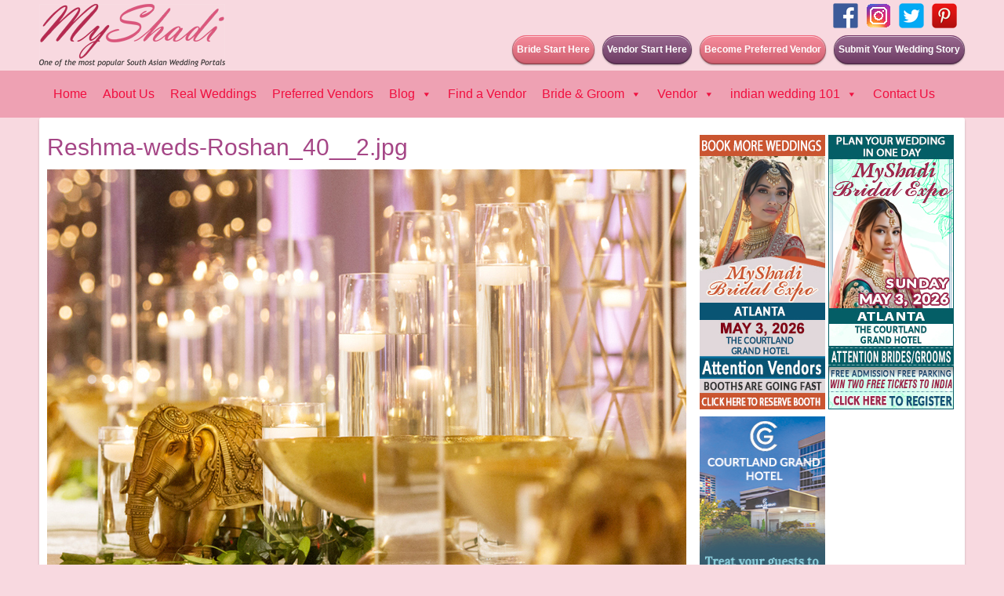

--- FILE ---
content_type: text/html; charset=UTF-8
request_url: https://www.myshadi.com/gmedia/reshma-weds-roshan_40__2-jpg/
body_size: 13180
content:
<!DOCTYPE html>
<html lang="en-US"
	prefix="og: https://ogp.me/ns#"  >
<head>
<meta charset="UTF-8" />
<title>Reshma-weds-Roshan_40__2.jpg | MyShadi</title>
<link rel="profile" href="//gmpg.org/xfn/11" />
<link rel="pingback" href="https://www.myshadi.com/xmlrpc.php" />
<meta name="viewport" content="width=device-width, initial-scale=1">
<link rel="stylesheet" href="https://www.myshadi.com/wp-content/themes/myshaditheme/shortcodes.css" type="text/css" media="screen" />
<link rel="stylesheet" href="https://www.myshadi.com/wp-content/themes/myshaditheme/style.css" type="text/css" media="screen" />
<link rel="stylesheet" href="https://www.myshadi.com/wp-content/themes/myshaditheme/styles/myshadi.css" type="text/css" media="screen" />

<script type="text/javascript">
/* <![CDATA[ */
	var resizeDisabled = "",
	    assetsUri = "https://www.myshadi.com/wp-content/themes/myshaditheme/images/assets",
        imageNonce = "eb79b28c75",
	    disableSlidemenu = "false",
	    prettyphotoTheme = "pp_default",
	    imagePadding = "14",
	    responsiveSite = "true";
/* ]]> */
</script>
<style type="text/css">.noscript{visibility: hidden;}.ie .noscript{visibility: collapse;}.noscript_dn{display: none;}</style><style type="text/css">input.styled { display: none; } select.styled { position: relative; width: 190px; opacity: 0; filter: alpha(opacity=0); z-index: 5; } .disabled { opacity: 0.5; filter: alpha(opacity=50); }</style><style>
#wpadminbar #wp-admin-bar-wsm_free_top_button .ab-icon:before {
	content: "\f239";
	color: #FF9800;
	top: 3px;
}
</style>
	  
		<!-- All in One SEO 4.1.2.3 -->
		<link rel="canonical" href="https://www.myshadi.com/gmedia/reshma-weds-roshan_40__2-jpg/" />
		<meta property="og:site_name" content="MyShadi" />
		<meta property="og:type" content="article" />
		<meta property="og:title" content="Reshma-weds-Roshan_40__2.jpg | MyShadi" />
		<meta property="og:url" content="https://www.myshadi.com/gmedia/reshma-weds-roshan_40__2-jpg/" />
		<meta property="article:published_time" content="2019-07-16T14:33:45Z" />
		<meta property="article:modified_time" content="2019-07-16T14:33:45Z" />
		<meta property="article:publisher" content="https://www.facebook.com/MyShadiWedding/" />
		<meta name="twitter:card" content="summary" />
		<meta name="twitter:domain" content="www.myshadi.com" />
		<meta name="twitter:title" content="Reshma-weds-Roshan_40__2.jpg | MyShadi" />
		<meta name="google" content="nositelinkssearchbox" />
		<script type="application/ld+json" class="aioseo-schema">
			{"@context":"https:\/\/schema.org","@graph":[{"@type":"WebSite","@id":"https:\/\/www.myshadi.com\/#website","url":"https:\/\/www.myshadi.com\/","name":"MyShadi","publisher":{"@id":"https:\/\/www.myshadi.com\/#organization"}},{"@type":"Organization","@id":"https:\/\/www.myshadi.com\/#organization","name":"Myshadi","url":"https:\/\/www.myshadi.com\/","logo":{"@type":"ImageObject","@id":"https:\/\/www.myshadi.com\/#organizationLogo","url":"https:\/\/www.myshadi.com\/wp-content\/uploads\/2016\/05\/logo-2.png","width":"237","height":"80"},"image":{"@id":"https:\/\/www.myshadi.com\/#organizationLogo"},"sameAs":["https:\/\/www.facebook.com\/MyShadiWedding\/"]},{"@type":"BreadcrumbList","@id":"https:\/\/www.myshadi.com\/gmedia\/reshma-weds-roshan_40__2-jpg\/#breadcrumblist","itemListElement":[{"@type":"ListItem","@id":"https:\/\/www.myshadi.com\/#listItem","position":"1","item":{"@type":"WebPage","@id":"https:\/\/www.myshadi.com\/","name":"Home","description":"Helping Indians planning their Indian Wedding in America. Presenting the best Indian Decorators, Venue, Planners, clothing, jewelry, favors, Mehndi Artists, DJ","url":"https:\/\/www.myshadi.com\/"},"nextItem":"https:\/\/www.myshadi.com\/gmedia\/reshma-weds-roshan_40__2-jpg\/#listItem"},{"@type":"ListItem","@id":"https:\/\/www.myshadi.com\/gmedia\/reshma-weds-roshan_40__2-jpg\/#listItem","position":"2","item":{"@type":"WebPage","@id":"https:\/\/www.myshadi.com\/gmedia\/reshma-weds-roshan_40__2-jpg\/","name":"Reshma-weds-Roshan_40__2.jpg","url":"https:\/\/www.myshadi.com\/gmedia\/reshma-weds-roshan_40__2-jpg\/"},"previousItem":"https:\/\/www.myshadi.com\/#listItem"}]},{"@type":"Person","@id":"https:\/\/www.myshadi.com\/author\/myshadi\/#author","url":"https:\/\/www.myshadi.com\/author\/myshadi\/","name":"myshadi","image":{"@type":"ImageObject","@id":"https:\/\/www.myshadi.com\/gmedia\/reshma-weds-roshan_40__2-jpg\/#authorImage","url":"https:\/\/secure.gravatar.com\/avatar\/2d747e389343c521384459f24b38ab5a?s=96&d=mm&r=g","width":"96","height":"96","caption":"myshadi"}},{"@type":"WebPage","@id":"https:\/\/www.myshadi.com\/gmedia\/reshma-weds-roshan_40__2-jpg\/#webpage","url":"https:\/\/www.myshadi.com\/gmedia\/reshma-weds-roshan_40__2-jpg\/","name":"Reshma-weds-Roshan_40__2.jpg | MyShadi","inLanguage":"en-US","isPartOf":{"@id":"https:\/\/www.myshadi.com\/#website"},"breadcrumb":{"@id":"https:\/\/www.myshadi.com\/gmedia\/reshma-weds-roshan_40__2-jpg\/#breadcrumblist"},"author":"https:\/\/www.myshadi.com\/gmedia\/reshma-weds-roshan_40__2-jpg\/#author","creator":"https:\/\/www.myshadi.com\/gmedia\/reshma-weds-roshan_40__2-jpg\/#author","datePublished":"2019-07-16T14:33:45+00:00","dateModified":"2019-07-16T14:33:45+00:00"}]}
		</script>
		<!-- All in One SEO -->

<link rel="alternate" type="application/rss+xml" title="MyShadi &raquo; Feed" href="https://www.myshadi.com/feed/" />
		<!-- Gmedia Open Graph Meta Image -->
		<meta property="og:title" content=""/>
		<meta property="og:description" content=""/>
		<meta property="og:image" content="https://www.myshadi.com/wp-content/grand-media/image/Reshma-weds-Roshan_40__2.jpg"/>
		<!-- End Gmedia Open Graph Meta Image -->
		<link rel='stylesheet' id='mysite_cluetip-css' href='https://www.myshadi.com/wp-content/themes/myshaditheme/lib/scripts/cluetip/jquery.cluetip.css' type='text/css' media='screen' />
<link rel='stylesheet' id='mysite_prettyphoto-css' href='https://www.myshadi.com/wp-content/themes/myshaditheme/lib/scripts/prettyphoto/css/prettyPhoto.min.css' type='text/css' media='screen' />
<link rel='stylesheet' id='mysite_flexslider-css' href='https://www.myshadi.com/wp-content/themes/myshaditheme/lib/scripts/flexslider/flexslider.css' type='text/css' media='screen' />
<link rel='stylesheet' id='wp-block-library-css' href='https://www.myshadi.com/wp-includes/css/dist/block-library/style.min.css' type='text/css' media='all' />
<style id='wp-block-library-theme-inline-css' type='text/css'>
.wp-block-audio figcaption{color:#555;font-size:13px;text-align:center}.is-dark-theme .wp-block-audio figcaption{color:hsla(0,0%,100%,.65)}.wp-block-audio{margin:0 0 1em}.wp-block-code{border:1px solid #ccc;border-radius:4px;font-family:Menlo,Consolas,monaco,monospace;padding:.8em 1em}.wp-block-embed figcaption{color:#555;font-size:13px;text-align:center}.is-dark-theme .wp-block-embed figcaption{color:hsla(0,0%,100%,.65)}.wp-block-embed{margin:0 0 1em}.blocks-gallery-caption{color:#555;font-size:13px;text-align:center}.is-dark-theme .blocks-gallery-caption{color:hsla(0,0%,100%,.65)}.wp-block-image figcaption{color:#555;font-size:13px;text-align:center}.is-dark-theme .wp-block-image figcaption{color:hsla(0,0%,100%,.65)}.wp-block-image{margin:0 0 1em}.wp-block-pullquote{border-bottom:4px solid;border-top:4px solid;color:currentColor;margin-bottom:1.75em}.wp-block-pullquote cite,.wp-block-pullquote footer,.wp-block-pullquote__citation{color:currentColor;font-size:.8125em;font-style:normal;text-transform:uppercase}.wp-block-quote{border-left:.25em solid;margin:0 0 1.75em;padding-left:1em}.wp-block-quote cite,.wp-block-quote footer{color:currentColor;font-size:.8125em;font-style:normal;position:relative}.wp-block-quote.has-text-align-right{border-left:none;border-right:.25em solid;padding-left:0;padding-right:1em}.wp-block-quote.has-text-align-center{border:none;padding-left:0}.wp-block-quote.is-large,.wp-block-quote.is-style-large,.wp-block-quote.is-style-plain{border:none}.wp-block-search .wp-block-search__label{font-weight:700}.wp-block-search__button{border:1px solid #ccc;padding:.375em .625em}:where(.wp-block-group.has-background){padding:1.25em 2.375em}.wp-block-separator.has-css-opacity{opacity:.4}.wp-block-separator{border:none;border-bottom:2px solid;margin-left:auto;margin-right:auto}.wp-block-separator.has-alpha-channel-opacity{opacity:1}.wp-block-separator:not(.is-style-wide):not(.is-style-dots){width:100px}.wp-block-separator.has-background:not(.is-style-dots){border-bottom:none;height:1px}.wp-block-separator.has-background:not(.is-style-wide):not(.is-style-dots){height:2px}.wp-block-table{margin:0 0 1em}.wp-block-table td,.wp-block-table th{word-break:normal}.wp-block-table figcaption{color:#555;font-size:13px;text-align:center}.is-dark-theme .wp-block-table figcaption{color:hsla(0,0%,100%,.65)}.wp-block-video figcaption{color:#555;font-size:13px;text-align:center}.is-dark-theme .wp-block-video figcaption{color:hsla(0,0%,100%,.65)}.wp-block-video{margin:0 0 1em}.wp-block-template-part.has-background{margin-bottom:0;margin-top:0;padding:1.25em 2.375em}
</style>
<style id='classic-theme-styles-inline-css' type='text/css'>
/*! This file is auto-generated */
.wp-block-button__link{color:#fff;background-color:#32373c;border-radius:9999px;box-shadow:none;text-decoration:none;padding:calc(.667em + 2px) calc(1.333em + 2px);font-size:1.125em}.wp-block-file__button{background:#32373c;color:#fff;text-decoration:none}
</style>
<style id='global-styles-inline-css' type='text/css'>
body{--wp--preset--color--black: #000000;--wp--preset--color--cyan-bluish-gray: #abb8c3;--wp--preset--color--white: #ffffff;--wp--preset--color--pale-pink: #f78da7;--wp--preset--color--vivid-red: #cf2e2e;--wp--preset--color--luminous-vivid-orange: #ff6900;--wp--preset--color--luminous-vivid-amber: #fcb900;--wp--preset--color--light-green-cyan: #7bdcb5;--wp--preset--color--vivid-green-cyan: #00d084;--wp--preset--color--pale-cyan-blue: #8ed1fc;--wp--preset--color--vivid-cyan-blue: #0693e3;--wp--preset--color--vivid-purple: #9b51e0;--wp--preset--gradient--vivid-cyan-blue-to-vivid-purple: linear-gradient(135deg,rgba(6,147,227,1) 0%,rgb(155,81,224) 100%);--wp--preset--gradient--light-green-cyan-to-vivid-green-cyan: linear-gradient(135deg,rgb(122,220,180) 0%,rgb(0,208,130) 100%);--wp--preset--gradient--luminous-vivid-amber-to-luminous-vivid-orange: linear-gradient(135deg,rgba(252,185,0,1) 0%,rgba(255,105,0,1) 100%);--wp--preset--gradient--luminous-vivid-orange-to-vivid-red: linear-gradient(135deg,rgba(255,105,0,1) 0%,rgb(207,46,46) 100%);--wp--preset--gradient--very-light-gray-to-cyan-bluish-gray: linear-gradient(135deg,rgb(238,238,238) 0%,rgb(169,184,195) 100%);--wp--preset--gradient--cool-to-warm-spectrum: linear-gradient(135deg,rgb(74,234,220) 0%,rgb(151,120,209) 20%,rgb(207,42,186) 40%,rgb(238,44,130) 60%,rgb(251,105,98) 80%,rgb(254,248,76) 100%);--wp--preset--gradient--blush-light-purple: linear-gradient(135deg,rgb(255,206,236) 0%,rgb(152,150,240) 100%);--wp--preset--gradient--blush-bordeaux: linear-gradient(135deg,rgb(254,205,165) 0%,rgb(254,45,45) 50%,rgb(107,0,62) 100%);--wp--preset--gradient--luminous-dusk: linear-gradient(135deg,rgb(255,203,112) 0%,rgb(199,81,192) 50%,rgb(65,88,208) 100%);--wp--preset--gradient--pale-ocean: linear-gradient(135deg,rgb(255,245,203) 0%,rgb(182,227,212) 50%,rgb(51,167,181) 100%);--wp--preset--gradient--electric-grass: linear-gradient(135deg,rgb(202,248,128) 0%,rgb(113,206,126) 100%);--wp--preset--gradient--midnight: linear-gradient(135deg,rgb(2,3,129) 0%,rgb(40,116,252) 100%);--wp--preset--font-size--small: 13px;--wp--preset--font-size--medium: 20px;--wp--preset--font-size--large: 36px;--wp--preset--font-size--x-large: 42px;--wp--preset--spacing--20: 0.44rem;--wp--preset--spacing--30: 0.67rem;--wp--preset--spacing--40: 1rem;--wp--preset--spacing--50: 1.5rem;--wp--preset--spacing--60: 2.25rem;--wp--preset--spacing--70: 3.38rem;--wp--preset--spacing--80: 5.06rem;--wp--preset--shadow--natural: 6px 6px 9px rgba(0, 0, 0, 0.2);--wp--preset--shadow--deep: 12px 12px 50px rgba(0, 0, 0, 0.4);--wp--preset--shadow--sharp: 6px 6px 0px rgba(0, 0, 0, 0.2);--wp--preset--shadow--outlined: 6px 6px 0px -3px rgba(255, 255, 255, 1), 6px 6px rgba(0, 0, 0, 1);--wp--preset--shadow--crisp: 6px 6px 0px rgba(0, 0, 0, 1);}:where(.is-layout-flex){gap: 0.5em;}:where(.is-layout-grid){gap: 0.5em;}body .is-layout-flow > .alignleft{float: left;margin-inline-start: 0;margin-inline-end: 2em;}body .is-layout-flow > .alignright{float: right;margin-inline-start: 2em;margin-inline-end: 0;}body .is-layout-flow > .aligncenter{margin-left: auto !important;margin-right: auto !important;}body .is-layout-constrained > .alignleft{float: left;margin-inline-start: 0;margin-inline-end: 2em;}body .is-layout-constrained > .alignright{float: right;margin-inline-start: 2em;margin-inline-end: 0;}body .is-layout-constrained > .aligncenter{margin-left: auto !important;margin-right: auto !important;}body .is-layout-constrained > :where(:not(.alignleft):not(.alignright):not(.alignfull)){max-width: var(--wp--style--global--content-size);margin-left: auto !important;margin-right: auto !important;}body .is-layout-constrained > .alignwide{max-width: var(--wp--style--global--wide-size);}body .is-layout-flex{display: flex;}body .is-layout-flex{flex-wrap: wrap;align-items: center;}body .is-layout-flex > *{margin: 0;}body .is-layout-grid{display: grid;}body .is-layout-grid > *{margin: 0;}:where(.wp-block-columns.is-layout-flex){gap: 2em;}:where(.wp-block-columns.is-layout-grid){gap: 2em;}:where(.wp-block-post-template.is-layout-flex){gap: 1.25em;}:where(.wp-block-post-template.is-layout-grid){gap: 1.25em;}.has-black-color{color: var(--wp--preset--color--black) !important;}.has-cyan-bluish-gray-color{color: var(--wp--preset--color--cyan-bluish-gray) !important;}.has-white-color{color: var(--wp--preset--color--white) !important;}.has-pale-pink-color{color: var(--wp--preset--color--pale-pink) !important;}.has-vivid-red-color{color: var(--wp--preset--color--vivid-red) !important;}.has-luminous-vivid-orange-color{color: var(--wp--preset--color--luminous-vivid-orange) !important;}.has-luminous-vivid-amber-color{color: var(--wp--preset--color--luminous-vivid-amber) !important;}.has-light-green-cyan-color{color: var(--wp--preset--color--light-green-cyan) !important;}.has-vivid-green-cyan-color{color: var(--wp--preset--color--vivid-green-cyan) !important;}.has-pale-cyan-blue-color{color: var(--wp--preset--color--pale-cyan-blue) !important;}.has-vivid-cyan-blue-color{color: var(--wp--preset--color--vivid-cyan-blue) !important;}.has-vivid-purple-color{color: var(--wp--preset--color--vivid-purple) !important;}.has-black-background-color{background-color: var(--wp--preset--color--black) !important;}.has-cyan-bluish-gray-background-color{background-color: var(--wp--preset--color--cyan-bluish-gray) !important;}.has-white-background-color{background-color: var(--wp--preset--color--white) !important;}.has-pale-pink-background-color{background-color: var(--wp--preset--color--pale-pink) !important;}.has-vivid-red-background-color{background-color: var(--wp--preset--color--vivid-red) !important;}.has-luminous-vivid-orange-background-color{background-color: var(--wp--preset--color--luminous-vivid-orange) !important;}.has-luminous-vivid-amber-background-color{background-color: var(--wp--preset--color--luminous-vivid-amber) !important;}.has-light-green-cyan-background-color{background-color: var(--wp--preset--color--light-green-cyan) !important;}.has-vivid-green-cyan-background-color{background-color: var(--wp--preset--color--vivid-green-cyan) !important;}.has-pale-cyan-blue-background-color{background-color: var(--wp--preset--color--pale-cyan-blue) !important;}.has-vivid-cyan-blue-background-color{background-color: var(--wp--preset--color--vivid-cyan-blue) !important;}.has-vivid-purple-background-color{background-color: var(--wp--preset--color--vivid-purple) !important;}.has-black-border-color{border-color: var(--wp--preset--color--black) !important;}.has-cyan-bluish-gray-border-color{border-color: var(--wp--preset--color--cyan-bluish-gray) !important;}.has-white-border-color{border-color: var(--wp--preset--color--white) !important;}.has-pale-pink-border-color{border-color: var(--wp--preset--color--pale-pink) !important;}.has-vivid-red-border-color{border-color: var(--wp--preset--color--vivid-red) !important;}.has-luminous-vivid-orange-border-color{border-color: var(--wp--preset--color--luminous-vivid-orange) !important;}.has-luminous-vivid-amber-border-color{border-color: var(--wp--preset--color--luminous-vivid-amber) !important;}.has-light-green-cyan-border-color{border-color: var(--wp--preset--color--light-green-cyan) !important;}.has-vivid-green-cyan-border-color{border-color: var(--wp--preset--color--vivid-green-cyan) !important;}.has-pale-cyan-blue-border-color{border-color: var(--wp--preset--color--pale-cyan-blue) !important;}.has-vivid-cyan-blue-border-color{border-color: var(--wp--preset--color--vivid-cyan-blue) !important;}.has-vivid-purple-border-color{border-color: var(--wp--preset--color--vivid-purple) !important;}.has-vivid-cyan-blue-to-vivid-purple-gradient-background{background: var(--wp--preset--gradient--vivid-cyan-blue-to-vivid-purple) !important;}.has-light-green-cyan-to-vivid-green-cyan-gradient-background{background: var(--wp--preset--gradient--light-green-cyan-to-vivid-green-cyan) !important;}.has-luminous-vivid-amber-to-luminous-vivid-orange-gradient-background{background: var(--wp--preset--gradient--luminous-vivid-amber-to-luminous-vivid-orange) !important;}.has-luminous-vivid-orange-to-vivid-red-gradient-background{background: var(--wp--preset--gradient--luminous-vivid-orange-to-vivid-red) !important;}.has-very-light-gray-to-cyan-bluish-gray-gradient-background{background: var(--wp--preset--gradient--very-light-gray-to-cyan-bluish-gray) !important;}.has-cool-to-warm-spectrum-gradient-background{background: var(--wp--preset--gradient--cool-to-warm-spectrum) !important;}.has-blush-light-purple-gradient-background{background: var(--wp--preset--gradient--blush-light-purple) !important;}.has-blush-bordeaux-gradient-background{background: var(--wp--preset--gradient--blush-bordeaux) !important;}.has-luminous-dusk-gradient-background{background: var(--wp--preset--gradient--luminous-dusk) !important;}.has-pale-ocean-gradient-background{background: var(--wp--preset--gradient--pale-ocean) !important;}.has-electric-grass-gradient-background{background: var(--wp--preset--gradient--electric-grass) !important;}.has-midnight-gradient-background{background: var(--wp--preset--gradient--midnight) !important;}.has-small-font-size{font-size: var(--wp--preset--font-size--small) !important;}.has-medium-font-size{font-size: var(--wp--preset--font-size--medium) !important;}.has-large-font-size{font-size: var(--wp--preset--font-size--large) !important;}.has-x-large-font-size{font-size: var(--wp--preset--font-size--x-large) !important;}
.wp-block-navigation a:where(:not(.wp-element-button)){color: inherit;}
:where(.wp-block-post-template.is-layout-flex){gap: 1.25em;}:where(.wp-block-post-template.is-layout-grid){gap: 1.25em;}
:where(.wp-block-columns.is-layout-flex){gap: 2em;}:where(.wp-block-columns.is-layout-grid){gap: 2em;}
.wp-block-pullquote{font-size: 1.5em;line-height: 1.6;}
</style>
<link rel='stylesheet' id='ccchildpagescss-css' href='https://www.myshadi.com/wp-content/plugins/cc-child-pages/includes/css/styles.css' type='text/css' media='all' />
<link rel='stylesheet' id='ccchildpagesskincss-css' href='https://www.myshadi.com/wp-content/plugins/cc-child-pages/includes/css/skins.css' type='text/css' media='all' />
<!--[if lt IE 8]>
<link rel='stylesheet' id='ccchildpagesiecss-css' href='https://www.myshadi.com/wp-content/plugins/cc-child-pages/includes/css/styles.ie.css' type='text/css' media='all' />
<![endif]-->
<link rel='stylesheet' id='wp-show-posts-css' href='https://www.myshadi.com/wp-content/plugins/wp-show-posts/css/wp-show-posts-min.css' type='text/css' media='all' />
<link rel='stylesheet' id='wsm-style-css' href='https://www.myshadi.com/wp-content/plugins/wp-stats-manager/css/style.css' type='text/css' media='all' />
<link rel='stylesheet' id='megamenu-css' href='https://www.myshadi.com/wp-content/uploads/maxmegamenu/style.css' type='text/css' media='all' />
<link rel='stylesheet' id='dashicons-css' href='https://www.myshadi.com/wp-includes/css/dashicons.min.css' type='text/css' media='all' />
<link rel='stylesheet' id='wp-lightbox-2.min.css-css' href='https://www.myshadi.com/wp-content/plugins/wp-lightbox-2/styles/lightbox.min.css' type='text/css' media='all' />
<link rel='stylesheet' id='gmedia-global-frontend-css' href='https://www.myshadi.com/wp-content/plugins/grand-media/assets/gmedia.global.front.css' type='text/css' media='all' />
<link rel='stylesheet' id='testimonials_bxslider_css-css' href='https://www.myshadi.com/wp-content/plugins/testimonialslider/css/jquery.bxslider.css' type='text/css' media='all' />
<script type="text/javascript" src="https://www.myshadi.com/wp-includes/js/jquery/jquery.min.js" id="jquery-core-js"></script>
<script type="text/javascript" src="https://www.myshadi.com/wp-includes/js/jquery/jquery-migrate.min.js" id="jquery-migrate-js"></script>
<script type="text/javascript" src="https://www.myshadi.com/wp-content/themes/myshaditheme/lib/scripts/tabs.min.js" id="mysite_jquery_tools_tabs-js"></script>
<script type="text/javascript" src="https://www.myshadi.com/wp-content/themes/myshaditheme/lib/scripts/custom.js" id="mysite_custom-js"></script>
<script type="text/javascript" id="gmedia-global-frontend-js-extra">
/* <![CDATA[ */
var GmediaGallery = {"ajaxurl":"https:\/\/www.myshadi.com\/wp-admin\/admin-ajax.php","nonce":"82dd7ec16e","upload_dirurl":"https:\/\/www.myshadi.com\/wp-content\/grand-media","plugin_dirurl":"https:\/\/www.myshadi.com\/wp-content\/grand-media","license":"","license2":"","google_api_key":""};
/* ]]> */
</script>
<script type="text/javascript" src="https://www.myshadi.com/wp-content/plugins/grand-media/assets/gmedia.global.front.js" id="gmedia-global-frontend-js"></script>
<script type="text/javascript" src="https://www.myshadi.com/wp-content/plugins/testimonialslider/js/jquery.bxslider.min.js" id="testimonials_slide_js-js"></script>
<link rel="https://api.w.org/" href="https://www.myshadi.com/wp-json/" /><link rel="EditURI" type="application/rsd+xml" title="RSD" href="https://www.myshadi.com/xmlrpc.php?rsd" />
<meta name="generator" content="WordPress 6.4.7" />
<link rel='shortlink' href='https://www.myshadi.com/?p=14451' />
<link rel="alternate" type="application/json+oembed" href="https://www.myshadi.com/wp-json/oembed/1.0/embed?url=https%3A%2F%2Fwww.myshadi.com%2Fgmedia%2Freshma-weds-roshan_40__2-jpg%2F" />
<link rel="alternate" type="text/xml+oembed" href="https://www.myshadi.com/wp-json/oembed/1.0/embed?url=https%3A%2F%2Fwww.myshadi.com%2Fgmedia%2Freshma-weds-roshan_40__2-jpg%2F&#038;format=xml" />
<!-- Wordpress Stats Manager -->
    <script type="text/javascript">
          var _wsm = _wsm || [];
           _wsm.push(['trackPageView']);
           _wsm.push(['enableLinkTracking']);
           _wsm.push(['enableHeartBeatTimer']);
          (function() {
            var u="https://www.myshadi.com/wp-content/plugins/wp-stats-manager/";
            _wsm.push(['setUrlReferrer', ""]);
            _wsm.push(['setTrackerUrl',"https://www.myshadi.com/?wmcAction=wmcTrack"]);
            _wsm.push(['setSiteId', "1"]);
            _wsm.push(['setPageId', "14451"]);
            _wsm.push(['setWpUserId', "0"]);           
            var d=document, g=d.createElement('script'), s=d.getElementsByTagName('script')[0];
            g.type='text/javascript'; g.async=true; g.defer=true; g.src=u+'js/wsm_new.js'; s.parentNode.insertBefore(g,s);
          })();
    </script>
    <!-- End Wordpress Stats Manager Code -->
<!-- <meta name='GmediaGallery' version='1.19.6/1.8.0' license='' /> -->
<script type="text/javascript">/* <![CDATA[ */jQuery(document).ready(function() {var search = jQuery('#fancy_search'),searchField = search.find('input.text');var hoverConfigSearch = {interval:100,timeout:2000,over:function(){jQuery(searchField).css('display', 'block');searchField.animate({width:130}, 400, 'easeInOutQuad').focus();},out:function(){searchField.animate({width:20}, 400, 'easeInOutQuad', function(){ jQuery(searchField).css('display', 'none') } ).blur();}};search.hoverIntent(hoverConfigSearch);});/* ]]> */</script><script type="text/javascript">
	/* <![CDATA[ */
	jQuery(document).ready(function() {
		jQuery('#body_inner').fitVids();
	});
	/* ]]> */
	</script><style>img.lazyload,img.lazyloading{
background-color: rgba(0,0,0,0);

opacity: 0.001; 
}
img.lazyload, img.lazyloaded {
opacity: 1;
-webkit-transition:opacity 300ms;
-moz-transition: opacity 300ms;
-ms-transition: opacity 300ms;
-o-transition: opacity 300ms;
transition: opacity 300ms;
}
iframe.lazyload, iframe.lazyloading{
display: block;
background-color: rgba(0,0,0,0);

}
</style><style type="text/css">/** Mega Menu CSS: fs **/</style>
<style>#menu-item-6383:hover .sub-menu , #menu-item-2694:hover .sub-menu  , #menu-item-8548:hover .sub-menu {display: block !important;}
#menu-item-8014 .sub-menu{
    left: 100% !important;}</style>
	
</head>

<body class="gmedia-template-default single single-gmedia postid-14451 wp-embed-responsive gmedia_reshma-weds-roshan_40__2-jpg mysite_responsive has_fullbg has_header_social has_header_text right_sidebar mega-menu-primary-menu">
<div class="multibg"><div class="multibg"></div></div>
<div id="body_inner">
	
	<div id="header">
		<div id="header_inner">
			
		<div class="logo"><a rel="home" href="https://www.myshadi.com/" class="site_logo"><img src="https://www.myshadi.com/wp-content/uploads/2016/05/logo-2.png" alt="Myshadi" title="Myshadi" width="237" height="80" /></a></div><!-- .logo --><div id="header_extras"><div id="header_extras_inner"><div class="header_social"><div class="social_icon classic_32px"><a href="https://www.facebook.com/MyShadiWedding/"><img src="https://www.myshadi.com/wp-content/uploads/2018/06/facebook.png" alt="Facebook" title="Facebook" width="32" height="32" /></a></div><div class="social_icon classic_32px"><a href="https://www.instagram.com/MyShadiWedding/"><img src="https://www.myshadi.com/wp-content/uploads/2018/06/instagram.png" alt="Instagram" title="Instagram" width="32" height="32" /></a></div><div class="social_icon classic_32px"><a href="https://twitter.com/Myshadiweddings"><img src="https://www.myshadi.com/wp-content/uploads/2018/09/twitter-1.png" alt="Twitter" title="Twitter" width="32" height="32" /></a></div><div class="social_icon classic_32px"><a href="https://in.pinterest.com/Myshadiweddings/"><img src="https://www.myshadi.com/wp-content/uploads/2018/09/pinterest-1.png" alt="pinterest" title="pinterest" width="32" height="32" /></a></div><div class="social_icon"><div class="fb-like" data-href="https://www.facebook.com/MyShadiWedding/" data-layout="button" data-action="like" data-size="large" data-show-faces="false" data-share="true"></div></div></div><div class="header_text"><a href="https://www.myshadi.com/submit-your-wedding-story/" class="button_link hover_fade medium_button alignright" style="background-color:#733467;border-color:#733467;color:#ffffff;"><span>Submit Your Wedding Story</span></a><a href="https://www.myshadi.com/submit-listing/" class="button_link hover_fade medium_button alignright" style="background-color:#f06277;border-color:#f06277;color:#ffffff;"><span>Become Preferred Vendor</span></a><a href="https://www.myshadi.com/vendor_registration/" class="button_link hover_fade medium_button alignright" style="background-color:#733467;border-color:#733467;color:#ffffff;"><span>Vendor Start Here</span></a><a href="https://www.myshadi.com/invitee/login.php" class="button_link hover_fade medium_button alignright" style="background-color:#f06277;border-color:#f06277;color:#ffffff;"><span>Bride Start Here</span></a></div></div><!-- #header_extras_inner --></div><!-- #header_extras --></div><!-- #header_inner -->
	</div><!-- #header -->
	
<div id="primary_menu"><div id="mega-menu-wrap-primary-menu" class="mega-menu-wrap"><div class="mega-menu-toggle"><div class="mega-toggle-blocks-left"></div><div class="mega-toggle-blocks-center"></div><div class="mega-toggle-blocks-right"><div class='mega-toggle-block mega-menu-toggle-animated-block mega-toggle-block-0' id='mega-toggle-block-0'><button aria-label="Toggle Menu" class="mega-toggle-animated mega-toggle-animated-slider" type="button" aria-expanded="false">
                  <span class="mega-toggle-animated-box">
                    <span class="mega-toggle-animated-inner"></span>
                  </span>
                </button></div></div></div><ul id="mega-menu-primary-menu" class="mega-menu max-mega-menu mega-menu-horizontal mega-no-js" data-event="hover_intent" data-effect="fade_up" data-effect-speed="200" data-effect-mobile="disabled" data-effect-speed-mobile="0" data-mobile-force-width="false" data-second-click="go" data-document-click="collapse" data-vertical-behaviour="accordion" data-breakpoint="768" data-unbind="true" data-mobile-state="collapse_all" data-hover-intent-timeout="300" data-hover-intent-interval="100"><li class='mega-menu-item mega-menu-item-type-custom mega-menu-item-object-custom mega-menu-item-home mega-align-bottom-left mega-menu-flyout mega-menu-item-6019' id='mega-menu-item-6019'><a class="mega-menu-link" href="https://www.myshadi.com/" tabindex="0">Home</a></li><li class='mega-menu-item mega-menu-item-type-post_type mega-menu-item-object-page mega-align-bottom-left mega-menu-flyout mega-menu-item-27416' id='mega-menu-item-27416'><a class="mega-menu-link" href="https://www.myshadi.com/about-us/" tabindex="0">About Us</a></li><li class='mega-menu-item mega-menu-item-type-post_type mega-menu-item-object-page mega-align-bottom-left mega-menu-flyout mega-menu-item-50' id='mega-menu-item-50'><a class="mega-menu-link" href="https://www.myshadi.com/real-weddings/" tabindex="0">Real Weddings</a></li><li class='mega-menu-item mega-menu-item-type-post_type mega-menu-item-object-page mega-align-bottom-left mega-menu-flyout mega-menu-item-2574' id='mega-menu-item-2574'><a class="mega-menu-link" href="https://www.myshadi.com/preferred-vendors/" tabindex="0">Preferred Vendors</a></li><li class='mega-menu-item mega-menu-item-type-post_type mega-menu-item-object-page mega-menu-item-has-children mega-menu-megamenu mega-align-bottom-left mega-menu-grid mega-menu-item-9032' id='mega-menu-item-9032'><a class="mega-menu-link" href="https://www.myshadi.com/blog/" aria-haspopup="true" aria-expanded="false" tabindex="0">Blog<span class="mega-indicator"></span></a>
<ul class="mega-sub-menu">
<li class='mega-menu-row' id='mega-menu-9032-0'>
	<ul class="mega-sub-menu">
<li class='mega-menu-column mega-menu-columns-3-of-12' id='mega-menu-9032-0-0'>
		<ul class="mega-sub-menu">
<li class='mega-menu-item mega-menu-item-type-taxonomy mega-menu-item-object-category mega-menu-item-27144' id='mega-menu-item-27144'><a class="mega-menu-link" href="https://www.myshadi.com/category/wedding-blog/beauty/">Beauty</a></li><li class='mega-menu-item mega-menu-item-type-taxonomy mega-menu-item-object-category mega-menu-item-27145' id='mega-menu-item-27145'><a class="mega-menu-link" href="https://www.myshadi.com/category/wedding-blog/bollywood-wedding/">Bollywood Wedding</a></li><li class='mega-menu-item mega-menu-item-type-taxonomy mega-menu-item-object-category mega-menu-item-27146' id='mega-menu-item-27146'><a class="mega-menu-link" href="https://www.myshadi.com/category/wedding-blog/bridal-expo/">Bridal Expo</a></li><li class='mega-menu-item mega-menu-item-type-taxonomy mega-menu-item-object-category mega-menu-item-27147' id='mega-menu-item-27147'><a class="mega-menu-link" href="https://www.myshadi.com/category/wedding-blog/cakes/">Cakes</a></li><li class='mega-menu-item mega-menu-item-type-taxonomy mega-menu-item-object-category mega-menu-item-27148' id='mega-menu-item-27148'><a class="mega-menu-link" href="https://www.myshadi.com/category/wedding-blog/caterers/">Caterers</a></li><li class='mega-menu-item mega-menu-item-type-taxonomy mega-menu-item-object-category mega-menu-item-27149' id='mega-menu-item-27149'><a class="mega-menu-link" href="https://www.myshadi.com/category/wedding-blog/decor/">Decor</a></li><li class='mega-menu-item mega-menu-item-type-taxonomy mega-menu-item-object-category mega-menu-item-27150' id='mega-menu-item-27150'><a class="mega-menu-link" href="https://www.myshadi.com/category/wedding-blog/destination-weddings/">Destination Weddings</a></li>		</ul>
</li><li class='mega-menu-column mega-menu-columns-3-of-12' id='mega-menu-9032-0-1'>
		<ul class="mega-sub-menu">
<li class='mega-menu-item mega-menu-item-type-taxonomy mega-menu-item-object-category mega-menu-item-27151' id='mega-menu-item-27151'><a class="mega-menu-link" href="https://www.myshadi.com/category/wedding-blog/drink-ideas-for-indian-wedding/">Drink Ideas for Indian Wedding</a></li><li class='mega-menu-item mega-menu-item-type-taxonomy mega-menu-item-object-category mega-menu-item-27152' id='mega-menu-item-27152'><a class="mega-menu-link" href="https://www.myshadi.com/category/wedding-blog/entertainment/">Entertainment</a></li><li class='mega-menu-item mega-menu-item-type-taxonomy mega-menu-item-object-category mega-menu-item-27153' id='mega-menu-item-27153'><a class="mega-menu-link" href="https://www.myshadi.com/category/wedding-blog/clothingfashion/">Fashion</a></li><li class='mega-menu-item mega-menu-item-type-taxonomy mega-menu-item-object-category mega-menu-item-27154' id='mega-menu-item-27154'><a class="mega-menu-link" href="https://www.myshadi.com/category/wedding-blog/flowers-and-flower-arrangement/">Flowers and Flower Arrangement</a></li><li class='mega-menu-item mega-menu-item-type-taxonomy mega-menu-item-object-category mega-menu-item-27155' id='mega-menu-item-27155'><a class="mega-menu-link" href="https://www.myshadi.com/category/wedding-blog/gifts-favors-gift-registry/">Gift Registry</a></li><li class='mega-menu-item mega-menu-item-type-taxonomy mega-menu-item-object-category mega-menu-item-27156' id='mega-menu-item-27156'><a class="mega-menu-link" href="https://www.myshadi.com/category/wedding-blog/honeymoon-travel/">Honeymoon</a></li><li class='mega-menu-item mega-menu-item-type-taxonomy mega-menu-item-object-category mega-menu-item-27157' id='mega-menu-item-27157'><a class="mega-menu-link" href="https://www.myshadi.com/category/horse-and-carriage-for-indian-wedding/">Horse and Carriage for Indian Wedding</a></li>		</ul>
</li><li class='mega-menu-column mega-menu-columns-3-of-12' id='mega-menu-9032-0-2'>
		<ul class="mega-sub-menu">
<li class='mega-menu-item mega-menu-item-type-taxonomy mega-menu-item-object-category mega-menu-item-27159' id='mega-menu-item-27159'><a class="mega-menu-link" href="https://www.myshadi.com/category/wedding-blog/indian-wedding-attire/">Indian Wedding Attire</a></li><li class='mega-menu-item mega-menu-item-type-taxonomy mega-menu-item-object-category mega-menu-item-27160' id='mega-menu-item-27160'><a class="mega-menu-link" href="https://www.myshadi.com/category/wedding-blog/indian-wedding-budget/">Indian Wedding Budget</a></li><li class='mega-menu-item mega-menu-item-type-taxonomy mega-menu-item-object-category mega-menu-item-27161' id='mega-menu-item-27161'><a class="mega-menu-link" href="https://www.myshadi.com/category/wedding-blog/invitations-stationery/">Invitations</a></li><li class='mega-menu-item mega-menu-item-type-taxonomy mega-menu-item-object-category mega-menu-item-27162' id='mega-menu-item-27162'><a class="mega-menu-link" href="https://www.myshadi.com/category/wedding-blog/jewelry/">Jewelry</a></li><li class='mega-menu-item mega-menu-item-type-taxonomy mega-menu-item-object-category mega-menu-item-27163' id='mega-menu-item-27163'><a class="mega-menu-link" href="https://www.myshadi.com/category/wedding-blog/mehndi/">Mehndi</a></li><li class='mega-menu-item mega-menu-item-type-taxonomy mega-menu-item-object-category mega-menu-item-27164' id='mega-menu-item-27164'><a class="mega-menu-link" href="https://www.myshadi.com/category/wedding-blog/photographyvideography/">Photography</a></li><li class='mega-menu-item mega-menu-item-type-taxonomy mega-menu-item-object-category mega-menu-item-27165' id='mega-menu-item-27165'><a class="mega-menu-link" href="https://www.myshadi.com/category/wedding-blog/ceremonyreception-sites/">Reception Sites</a></li>		</ul>
</li><li class='mega-menu-column mega-menu-columns-3-of-12' id='mega-menu-9032-0-3'>
		<ul class="mega-sub-menu">
<li class='mega-menu-item mega-menu-item-type-taxonomy mega-menu-item-object-category mega-menu-item-27168' id='mega-menu-item-27168'><a class="mega-menu-link" href="https://www.myshadi.com/category/wedding-blog/stationery/">Stationery</a></li><li class='mega-menu-item mega-menu-item-type-taxonomy mega-menu-item-object-category mega-menu-item-27169' id='mega-menu-item-27169'><a class="mega-menu-link" href="https://www.myshadi.com/category/wedding-blog/travel/">Travel</a></li><li class='mega-menu-item mega-menu-item-type-taxonomy mega-menu-item-object-category mega-menu-item-27170' id='mega-menu-item-27170'><a class="mega-menu-link" href="https://www.myshadi.com/category/wedding-blog/venue-selection/">Venue Selection</a></li><li class='mega-menu-item mega-menu-item-type-taxonomy mega-menu-item-object-category mega-menu-item-27171' id='mega-menu-item-27171'><a class="mega-menu-link" href="https://www.myshadi.com/category/wedding-blog/videography/">Videography</a></li><li class='mega-menu-item mega-menu-item-type-taxonomy mega-menu-item-object-category mega-menu-item-27172' id='mega-menu-item-27172'><a class="mega-menu-link" href="https://www.myshadi.com/category/wedding-blog/wedding-planners/">Wedding Planners</a></li><li class='mega-menu-item mega-menu-item-type-taxonomy mega-menu-item-object-category mega-menu-item-27173' id='mega-menu-item-27173'><a class="mega-menu-link" href="https://www.myshadi.com/category/wedding-blog/wedding-rituals/">Wedding Rituals</a></li><li class='mega-menu-item mega-menu-item-type-taxonomy mega-menu-item-object-category mega-menu-item-27174' id='mega-menu-item-27174'><a class="mega-menu-link" href="https://www.myshadi.com/category/wedding-blog/wedding-stories/">Wedding Stories</a></li>		</ul>
</li>	</ul>
</li></ul>
</li><li class='mega-menu-item mega-menu-item-type-custom mega-menu-item-object-custom mega-align-bottom-left mega-menu-flyout mega-menu-item-2559' id='mega-menu-item-2559'><a class="mega-menu-link" href="https://www.myshadi.com/vendors/" tabindex="0">Find a Vendor</a></li><li class='mega-menu-item mega-menu-item-type-custom mega-menu-item-object-custom mega-menu-item-has-children mega-align-bottom-left mega-menu-flyout mega-menu-item-6383' id='mega-menu-item-6383'><a class="mega-menu-link" href="#" aria-haspopup="true" aria-expanded="false" tabindex="0">Bride & Groom<span class="mega-indicator"></span></a>
<ul class="mega-sub-menu">
<li class='mega-menu-item mega-menu-item-type-custom mega-menu-item-object-custom mega-menu-item-2560' id='mega-menu-item-2560'><a class="mega-menu-link" href="https://www.myshadi.com/invitee/new-user-register.php">Bride Registration</a></li><li class='mega-menu-item mega-menu-item-type-post_type mega-menu-item-object-page mega-menu-item-6392' id='mega-menu-item-6392'><a class="mega-menu-link" href="https://www.myshadi.com/request-a-quote/">Request a Quote</a></li><li class='mega-menu-item mega-menu-item-type-custom mega-menu-item-object-custom mega-menu-item-has-children mega-menu-item-8014' id='mega-menu-item-8014'><a class="mega-menu-link" href="#" aria-haspopup="true" aria-expanded="false">Planning Tool<span class="mega-indicator"></span></a>
	<ul class="mega-sub-menu">
<li class='mega-menu-item mega-menu-item-type-custom mega-menu-item-object-custom mega-menu-item-8015' id='mega-menu-item-8015'><a class="mega-menu-link" href="https://www.myshadi.com/invitee/guest_list_manger.php">Guest List Manager</a></li><li class='mega-menu-item mega-menu-item-type-custom mega-menu-item-object-custom mega-menu-item-8016' id='mega-menu-item-8016'><a class="mega-menu-link" href="https://www.myshadi.com/invitee/my_budgeter.php">My Budgeter</a></li><li class='mega-menu-item mega-menu-item-type-custom mega-menu-item-object-custom mega-menu-item-8017' id='mega-menu-item-8017'><a class="mega-menu-link" href="https://www.myshadi.com/invitee/vendorlist.php">Vendor list</a></li><li class='mega-menu-item mega-menu-item-type-custom mega-menu-item-object-custom mega-menu-item-8018' id='mega-menu-item-8018'><a class="mega-menu-link" href="https://www.myshadi.com/invitee/checklist_manager_main.php">My Checklist</a></li>	</ul>
</li></ul>
</li><li class='mega-menu-item mega-menu-item-type-custom mega-menu-item-object-custom mega-menu-item-has-children mega-align-bottom-left mega-menu-flyout mega-menu-item-2694' id='mega-menu-item-2694'><a class="mega-menu-link" href="#" aria-haspopup="true" aria-expanded="false" tabindex="0">Vendor<span class="mega-indicator"></span></a>
<ul class="mega-sub-menu">
<li class='mega-menu-item mega-menu-item-type-post_type mega-menu-item-object-page mega-menu-item-2838' id='mega-menu-item-2838'><a class="mega-menu-link" href="https://www.myshadi.com/download-media-kit/">Download Media Kit</a></li></ul>
</li><li class='mega-menu-item mega-menu-item-type-custom mega-menu-item-object-custom mega-menu-item-has-children mega-align-bottom-left mega-menu-flyout mega-menu-item-8548' id='mega-menu-item-8548'><a class="mega-menu-link" href="#" aria-haspopup="true" aria-expanded="false" tabindex="0">indian wedding 101<span class="mega-indicator"></span></a>
<ul class="mega-sub-menu">
<li class='mega-menu-item mega-menu-item-type-post_type mega-menu-item-object-page mega-menu-item-8558' id='mega-menu-item-8558'><a class="mega-menu-link" href="https://www.myshadi.com/upcoming-seminar/">Upcoming Seminar</a></li><li class='mega-menu-item mega-menu-item-type-post_type mega-menu-item-object-page mega-menu-item-8557' id='mega-menu-item-8557'><a class="mega-menu-link" href="https://www.myshadi.com/past-seminar/">Past Seminar</a></li></ul>
</li><li class='mega-menu-item mega-menu-item-type-post_type mega-menu-item-object-page mega-align-bottom-left mega-menu-flyout mega-menu-item-27417' id='mega-menu-item-27417'><a class="mega-menu-link" href="https://www.myshadi.com/contact-us/" tabindex="0">Contact Us</a></li></ul></div><div class="clearboth"></div><div id="fancy_search" class="search_hidden"><form id = "searchform" method="get" action="https://www.myshadi.com/"><input class="text" name="s" id="s" style="width:0px;margin:0;display:none;" /><input type="submit" value="submit" class="submit" /></form></div></div><!-- #primary_menu --><div id="mega-menu-wrap-primary-menu" class="mega-menu-wrap"><div class="mega-menu-toggle"><div class="mega-toggle-blocks-left"></div><div class="mega-toggle-blocks-center"></div><div class="mega-toggle-blocks-right"><div class='mega-toggle-block mega-menu-toggle-animated-block mega-toggle-block-0' id='mega-toggle-block-0'><button aria-label="Toggle Menu" class="mega-toggle-animated mega-toggle-animated-slider" type="button" aria-expanded="false">
                  <span class="mega-toggle-animated-box">
                    <span class="mega-toggle-animated-inner"></span>
                  </span>
                </button></div></div></div><ul id="mega-menu-primary-menu" class="mega-menu max-mega-menu mega-menu-horizontal mega-no-js" data-event="hover_intent" data-effect="fade_up" data-effect-speed="200" data-effect-mobile="disabled" data-effect-speed-mobile="0" data-mobile-force-width="false" data-second-click="go" data-document-click="collapse" data-vertical-behaviour="accordion" data-breakpoint="768" data-unbind="true" data-mobile-state="collapse_all" data-hover-intent-timeout="300" data-hover-intent-interval="100"><li class='mega-menu-item mega-menu-item-type-custom mega-menu-item-object-custom mega-menu-item-home mega-align-bottom-left mega-menu-flyout mega-menu-item-6019' id='mega-menu-item-6019'><a class="mega-menu-link" href="https://www.myshadi.com/" tabindex="0">Home</a></li><li class='mega-menu-item mega-menu-item-type-post_type mega-menu-item-object-page mega-align-bottom-left mega-menu-flyout mega-menu-item-27416' id='mega-menu-item-27416'><a class="mega-menu-link" href="https://www.myshadi.com/about-us/" tabindex="0">About Us</a></li><li class='mega-menu-item mega-menu-item-type-post_type mega-menu-item-object-page mega-align-bottom-left mega-menu-flyout mega-menu-item-50' id='mega-menu-item-50'><a class="mega-menu-link" href="https://www.myshadi.com/real-weddings/" tabindex="0">Real Weddings</a></li><li class='mega-menu-item mega-menu-item-type-post_type mega-menu-item-object-page mega-align-bottom-left mega-menu-flyout mega-menu-item-2574' id='mega-menu-item-2574'><a class="mega-menu-link" href="https://www.myshadi.com/preferred-vendors/" tabindex="0">Preferred Vendors</a></li><li class='mega-menu-item mega-menu-item-type-post_type mega-menu-item-object-page mega-menu-item-has-children mega-menu-megamenu mega-align-bottom-left mega-menu-grid mega-menu-item-9032' id='mega-menu-item-9032'><a class="mega-menu-link" href="https://www.myshadi.com/blog/" aria-haspopup="true" aria-expanded="false" tabindex="0">Blog<span class="mega-indicator"></span></a>
<ul class="mega-sub-menu">
<li class='mega-menu-row' id='mega-menu-9032-0'>
	<ul class="mega-sub-menu">
<li class='mega-menu-column mega-menu-columns-3-of-12' id='mega-menu-9032-0-0'>
		<ul class="mega-sub-menu">
<li class='mega-menu-item mega-menu-item-type-taxonomy mega-menu-item-object-category mega-menu-item-27144' id='mega-menu-item-27144'><a class="mega-menu-link" href="https://www.myshadi.com/category/wedding-blog/beauty/">Beauty</a></li><li class='mega-menu-item mega-menu-item-type-taxonomy mega-menu-item-object-category mega-menu-item-27145' id='mega-menu-item-27145'><a class="mega-menu-link" href="https://www.myshadi.com/category/wedding-blog/bollywood-wedding/">Bollywood Wedding</a></li><li class='mega-menu-item mega-menu-item-type-taxonomy mega-menu-item-object-category mega-menu-item-27146' id='mega-menu-item-27146'><a class="mega-menu-link" href="https://www.myshadi.com/category/wedding-blog/bridal-expo/">Bridal Expo</a></li><li class='mega-menu-item mega-menu-item-type-taxonomy mega-menu-item-object-category mega-menu-item-27147' id='mega-menu-item-27147'><a class="mega-menu-link" href="https://www.myshadi.com/category/wedding-blog/cakes/">Cakes</a></li><li class='mega-menu-item mega-menu-item-type-taxonomy mega-menu-item-object-category mega-menu-item-27148' id='mega-menu-item-27148'><a class="mega-menu-link" href="https://www.myshadi.com/category/wedding-blog/caterers/">Caterers</a></li><li class='mega-menu-item mega-menu-item-type-taxonomy mega-menu-item-object-category mega-menu-item-27149' id='mega-menu-item-27149'><a class="mega-menu-link" href="https://www.myshadi.com/category/wedding-blog/decor/">Decor</a></li><li class='mega-menu-item mega-menu-item-type-taxonomy mega-menu-item-object-category mega-menu-item-27150' id='mega-menu-item-27150'><a class="mega-menu-link" href="https://www.myshadi.com/category/wedding-blog/destination-weddings/">Destination Weddings</a></li>		</ul>
</li><li class='mega-menu-column mega-menu-columns-3-of-12' id='mega-menu-9032-0-1'>
		<ul class="mega-sub-menu">
<li class='mega-menu-item mega-menu-item-type-taxonomy mega-menu-item-object-category mega-menu-item-27151' id='mega-menu-item-27151'><a class="mega-menu-link" href="https://www.myshadi.com/category/wedding-blog/drink-ideas-for-indian-wedding/">Drink Ideas for Indian Wedding</a></li><li class='mega-menu-item mega-menu-item-type-taxonomy mega-menu-item-object-category mega-menu-item-27152' id='mega-menu-item-27152'><a class="mega-menu-link" href="https://www.myshadi.com/category/wedding-blog/entertainment/">Entertainment</a></li><li class='mega-menu-item mega-menu-item-type-taxonomy mega-menu-item-object-category mega-menu-item-27153' id='mega-menu-item-27153'><a class="mega-menu-link" href="https://www.myshadi.com/category/wedding-blog/clothingfashion/">Fashion</a></li><li class='mega-menu-item mega-menu-item-type-taxonomy mega-menu-item-object-category mega-menu-item-27154' id='mega-menu-item-27154'><a class="mega-menu-link" href="https://www.myshadi.com/category/wedding-blog/flowers-and-flower-arrangement/">Flowers and Flower Arrangement</a></li><li class='mega-menu-item mega-menu-item-type-taxonomy mega-menu-item-object-category mega-menu-item-27155' id='mega-menu-item-27155'><a class="mega-menu-link" href="https://www.myshadi.com/category/wedding-blog/gifts-favors-gift-registry/">Gift Registry</a></li><li class='mega-menu-item mega-menu-item-type-taxonomy mega-menu-item-object-category mega-menu-item-27156' id='mega-menu-item-27156'><a class="mega-menu-link" href="https://www.myshadi.com/category/wedding-blog/honeymoon-travel/">Honeymoon</a></li><li class='mega-menu-item mega-menu-item-type-taxonomy mega-menu-item-object-category mega-menu-item-27157' id='mega-menu-item-27157'><a class="mega-menu-link" href="https://www.myshadi.com/category/horse-and-carriage-for-indian-wedding/">Horse and Carriage for Indian Wedding</a></li>		</ul>
</li><li class='mega-menu-column mega-menu-columns-3-of-12' id='mega-menu-9032-0-2'>
		<ul class="mega-sub-menu">
<li class='mega-menu-item mega-menu-item-type-taxonomy mega-menu-item-object-category mega-menu-item-27159' id='mega-menu-item-27159'><a class="mega-menu-link" href="https://www.myshadi.com/category/wedding-blog/indian-wedding-attire/">Indian Wedding Attire</a></li><li class='mega-menu-item mega-menu-item-type-taxonomy mega-menu-item-object-category mega-menu-item-27160' id='mega-menu-item-27160'><a class="mega-menu-link" href="https://www.myshadi.com/category/wedding-blog/indian-wedding-budget/">Indian Wedding Budget</a></li><li class='mega-menu-item mega-menu-item-type-taxonomy mega-menu-item-object-category mega-menu-item-27161' id='mega-menu-item-27161'><a class="mega-menu-link" href="https://www.myshadi.com/category/wedding-blog/invitations-stationery/">Invitations</a></li><li class='mega-menu-item mega-menu-item-type-taxonomy mega-menu-item-object-category mega-menu-item-27162' id='mega-menu-item-27162'><a class="mega-menu-link" href="https://www.myshadi.com/category/wedding-blog/jewelry/">Jewelry</a></li><li class='mega-menu-item mega-menu-item-type-taxonomy mega-menu-item-object-category mega-menu-item-27163' id='mega-menu-item-27163'><a class="mega-menu-link" href="https://www.myshadi.com/category/wedding-blog/mehndi/">Mehndi</a></li><li class='mega-menu-item mega-menu-item-type-taxonomy mega-menu-item-object-category mega-menu-item-27164' id='mega-menu-item-27164'><a class="mega-menu-link" href="https://www.myshadi.com/category/wedding-blog/photographyvideography/">Photography</a></li><li class='mega-menu-item mega-menu-item-type-taxonomy mega-menu-item-object-category mega-menu-item-27165' id='mega-menu-item-27165'><a class="mega-menu-link" href="https://www.myshadi.com/category/wedding-blog/ceremonyreception-sites/">Reception Sites</a></li>		</ul>
</li><li class='mega-menu-column mega-menu-columns-3-of-12' id='mega-menu-9032-0-3'>
		<ul class="mega-sub-menu">
<li class='mega-menu-item mega-menu-item-type-taxonomy mega-menu-item-object-category mega-menu-item-27168' id='mega-menu-item-27168'><a class="mega-menu-link" href="https://www.myshadi.com/category/wedding-blog/stationery/">Stationery</a></li><li class='mega-menu-item mega-menu-item-type-taxonomy mega-menu-item-object-category mega-menu-item-27169' id='mega-menu-item-27169'><a class="mega-menu-link" href="https://www.myshadi.com/category/wedding-blog/travel/">Travel</a></li><li class='mega-menu-item mega-menu-item-type-taxonomy mega-menu-item-object-category mega-menu-item-27170' id='mega-menu-item-27170'><a class="mega-menu-link" href="https://www.myshadi.com/category/wedding-blog/venue-selection/">Venue Selection</a></li><li class='mega-menu-item mega-menu-item-type-taxonomy mega-menu-item-object-category mega-menu-item-27171' id='mega-menu-item-27171'><a class="mega-menu-link" href="https://www.myshadi.com/category/wedding-blog/videography/">Videography</a></li><li class='mega-menu-item mega-menu-item-type-taxonomy mega-menu-item-object-category mega-menu-item-27172' id='mega-menu-item-27172'><a class="mega-menu-link" href="https://www.myshadi.com/category/wedding-blog/wedding-planners/">Wedding Planners</a></li><li class='mega-menu-item mega-menu-item-type-taxonomy mega-menu-item-object-category mega-menu-item-27173' id='mega-menu-item-27173'><a class="mega-menu-link" href="https://www.myshadi.com/category/wedding-blog/wedding-rituals/">Wedding Rituals</a></li><li class='mega-menu-item mega-menu-item-type-taxonomy mega-menu-item-object-category mega-menu-item-27174' id='mega-menu-item-27174'><a class="mega-menu-link" href="https://www.myshadi.com/category/wedding-blog/wedding-stories/">Wedding Stories</a></li>		</ul>
</li>	</ul>
</li></ul>
</li><li class='mega-menu-item mega-menu-item-type-custom mega-menu-item-object-custom mega-align-bottom-left mega-menu-flyout mega-menu-item-2559' id='mega-menu-item-2559'><a class="mega-menu-link" href="https://www.myshadi.com/vendors/" tabindex="0">Find a Vendor</a></li><li class='mega-menu-item mega-menu-item-type-custom mega-menu-item-object-custom mega-menu-item-has-children mega-align-bottom-left mega-menu-flyout mega-menu-item-6383' id='mega-menu-item-6383'><a class="mega-menu-link" href="#" aria-haspopup="true" aria-expanded="false" tabindex="0">Bride & Groom<span class="mega-indicator"></span></a>
<ul class="mega-sub-menu">
<li class='mega-menu-item mega-menu-item-type-custom mega-menu-item-object-custom mega-menu-item-2560' id='mega-menu-item-2560'><a class="mega-menu-link" href="https://www.myshadi.com/invitee/new-user-register.php">Bride Registration</a></li><li class='mega-menu-item mega-menu-item-type-post_type mega-menu-item-object-page mega-menu-item-6392' id='mega-menu-item-6392'><a class="mega-menu-link" href="https://www.myshadi.com/request-a-quote/">Request a Quote</a></li><li class='mega-menu-item mega-menu-item-type-custom mega-menu-item-object-custom mega-menu-item-has-children mega-menu-item-8014' id='mega-menu-item-8014'><a class="mega-menu-link" href="#" aria-haspopup="true" aria-expanded="false">Planning Tool<span class="mega-indicator"></span></a>
	<ul class="mega-sub-menu">
<li class='mega-menu-item mega-menu-item-type-custom mega-menu-item-object-custom mega-menu-item-8015' id='mega-menu-item-8015'><a class="mega-menu-link" href="https://www.myshadi.com/invitee/guest_list_manger.php">Guest List Manager</a></li><li class='mega-menu-item mega-menu-item-type-custom mega-menu-item-object-custom mega-menu-item-8016' id='mega-menu-item-8016'><a class="mega-menu-link" href="https://www.myshadi.com/invitee/my_budgeter.php">My Budgeter</a></li><li class='mega-menu-item mega-menu-item-type-custom mega-menu-item-object-custom mega-menu-item-8017' id='mega-menu-item-8017'><a class="mega-menu-link" href="https://www.myshadi.com/invitee/vendorlist.php">Vendor list</a></li><li class='mega-menu-item mega-menu-item-type-custom mega-menu-item-object-custom mega-menu-item-8018' id='mega-menu-item-8018'><a class="mega-menu-link" href="https://www.myshadi.com/invitee/checklist_manager_main.php">My Checklist</a></li>	</ul>
</li></ul>
</li><li class='mega-menu-item mega-menu-item-type-custom mega-menu-item-object-custom mega-menu-item-has-children mega-align-bottom-left mega-menu-flyout mega-menu-item-2694' id='mega-menu-item-2694'><a class="mega-menu-link" href="#" aria-haspopup="true" aria-expanded="false" tabindex="0">Vendor<span class="mega-indicator"></span></a>
<ul class="mega-sub-menu">
<li class='mega-menu-item mega-menu-item-type-post_type mega-menu-item-object-page mega-menu-item-2838' id='mega-menu-item-2838'><a class="mega-menu-link" href="https://www.myshadi.com/download-media-kit/">Download Media Kit</a></li></ul>
</li><li class='mega-menu-item mega-menu-item-type-custom mega-menu-item-object-custom mega-menu-item-has-children mega-align-bottom-left mega-menu-flyout mega-menu-item-8548' id='mega-menu-item-8548'><a class="mega-menu-link" href="#" aria-haspopup="true" aria-expanded="false" tabindex="0">indian wedding 101<span class="mega-indicator"></span></a>
<ul class="mega-sub-menu">
<li class='mega-menu-item mega-menu-item-type-post_type mega-menu-item-object-page mega-menu-item-8558' id='mega-menu-item-8558'><a class="mega-menu-link" href="https://www.myshadi.com/upcoming-seminar/">Upcoming Seminar</a></li><li class='mega-menu-item mega-menu-item-type-post_type mega-menu-item-object-page mega-menu-item-8557' id='mega-menu-item-8557'><a class="mega-menu-link" href="https://www.myshadi.com/past-seminar/">Past Seminar</a></li></ul>
</li><li class='mega-menu-item mega-menu-item-type-post_type mega-menu-item-object-page mega-align-bottom-left mega-menu-flyout mega-menu-item-27417' id='mega-menu-item-27417'><a class="mega-menu-link" href="https://www.myshadi.com/contact-us/" tabindex="0">Contact Us</a></li></ul></div><script type="text/javascript">
		/* <![CDATA[ */
		jQuery(function($) {
			$("#responsive_menu select").change(function() {
				window.location = $("#responsive_menu select option:selected").val();
			})
		});
		/* ]]> */
		</script><div id="content">
		<div id="content_inner">
			
			<div id="main">
				<div id="main_inner">
					
	<div class="single_post_module">
		<div id="post-14451" class="post-14451 gmedia type-gmedia status-publish hentry">
			
						
			<div class="single_post_content">
				
				<h1 class="post_title">Reshma-weds-Roshan_40__2.jpg</h1>				
				<div class="entry">
					<div class="GmediaGallery_SinglePage">					<a class="gmedia-item-link" rel="gmedia-item"						href="https://www.myshadi.com/wp-content/grand-media/image/Reshma-weds-Roshan_40__2.jpg"><img class="gmedia-item"							style="max-width:100%;"							src="https://www.myshadi.com/wp-content/grand-media/image/Reshma-weds-Roshan_40__2.jpg"							alt=""/></a>										<div class="gmsingle_wrapper gmsingle_clearfix">						<script type="text/html" class="gm_script2html">							<div class="gmsingle_photo_header gmsingle_clearfix">								<div class="gmsingle_name_wrap gmsingle_clearfix">																			<div class="gmsingle_user_avatar">											<a class="gmsingle_user_avatar_link"												href="https://www.myshadi.com/author/myshadi/"><img													src="https://secure.gravatar.com/avatar/2d747e389343c521384459f24b38ab5a?s=60&#038;d=mm&#038;r=g" alt=""/></a>										</div>																		<div class="gmsingle_title_author">										<div class="gmsingle_title">&nbsp;										</div>										<div class="gmsingle_author_name">											<a class="gmsingle_author_link"												href="https://www.myshadi.com/author/myshadi/">myshadi</a>										</div>									</div>								</div>							</div>						</script>						<div class="gmsingle_photo_info">							<div class="gmsingle_description_wrap">																<script type="text/html" class="gm_script2html">																			<div class="gmsingle_terms">											<span class="gmsingle_term_label">Album:</span>											<span class="gmsingle_album"><span class="gmsingle_term"><a														href="https://www.myshadi.com/gmedia-album/reshma-weds-roshan/">Reshma weds Roshan</a></span></span>										</div>																		</script>							</div>							<script type="text/html" class="gm_script2html">																<div class="gmsingle_details_section">									<div class="gmsingle_details_title">Details</div>									<div class="gmsingle_slide_details">																				<div class='gmsingle_meta'>																							<div class='gmsingle_clearfix'>													<span class='gmsingle_meta_key'>Created</span>													<span class='gmsingle_meta_value'>September 1, 2018</span>												</div>																						<div class='gmsingle_clearfix'>												<span class='gmsingle_meta_key'>Uploaded</span>												<span class='gmsingle_meta_value'>July 16, 2019</span>											</div>										</div>									</div>								</div>							</script>						</div>					</div>					<style type="text/css">						.gmsingle_clearfix {							display: block;						}						.gmsingle_clearfix::after {							visibility: hidden;							display: block;							font-size: 0;							content: ' ';							clear: both;							height: 0;						}						.gmsingle_wrapper {							margin: 0 auto;						}						.gmsingle_wrapper * {							-webkit-box-sizing: border-box;							-moz-box-sizing: border-box;							box-sizing: border-box;						}						.gmsingle_photo_header {							margin-bottom: 15px;						}						.gmsingle_name_wrap {							padding: 24px 0 2px 80px;							height: 85px;							max-width: 100%;							overflow: hidden;							white-space: nowrap;							position: relative;						}						.gmsingle_name_wrap .gmsingle_user_avatar {							position: absolute;							top: 20px;							left: 0;						}						.gmsingle_name_wrap .gmsingle_user_avatar a.gmsingle_user_avatar_link {							display: block;							text-decoration: none;						}						.gmsingle_name_wrap .gmsingle_user_avatar img {							height: 60px !important;							width: auto;							overflow: hidden;							border-radius: 3px;						}						.gmsingle_name_wrap .gmsingle_title_author {							display: inline-block;							vertical-align: top;							max-width: 100%;						}						.gmsingle_name_wrap .gmsingle_title_author .gmsingle_title {							text-rendering: auto;							font-weight: 100;							font-size: 24px;							width: 100%;							overflow: hidden;							white-space: nowrap;							text-overflow: ellipsis;							margin: 0;							padding: 1px 0;							height: 1.1em;							line-height: 1;							box-sizing: content-box;							letter-spacing: 0px;							text-transform: capitalize;						}						.gmsingle_name_wrap .gmsingle_title_author > div {							font-size: 14px;						}						.gmsingle_name_wrap .gmsingle_title_author .gmsingle_author_name {							float: left;						}						.gmsingle_name_wrap .gmsingle_title_author a {							font-size: inherit;						}						.gmsingle_photo_info {							display: flex;							flex-wrap: wrap;						}						.gmsingle_details_title {							margin: 0;							padding: 0;							text-transform: uppercase;							font-size: 18px;							line-height: 1em;							font-weight: 300;							height: 1.1em;							display: inline-block;							overflow: visible;							border: none;						}						.gmsingle_description_wrap {							flex: 1;							overflow: hidden;							min-width: 220px;							max-width: 100%;							padding-right: 7px;							margin-bottom: 30px;						}						.gmsingle_description_wrap .gmsingle_terms {							overflow: hidden;							margin: 0;							position: relative;							font-size: 14px;							font-weight: 300;						}						.gmsingle_description_wrap .gmsingle_term_label {							margin-right: 10px;						}						.gmsingle_description_wrap .gmsingle_term_label:empty {							display: none;						}						.gmsingle_description_wrap .gmsingle_terms .gmsingle_term {							display: inline-block;							margin: 0 12px 1px 0;						}						.gmsingle_description_wrap .gmsingle_terms .gmsingle_term a {							white-space: nowrap;						}						.gmsingle_details_section {							flex: 1;							width: 33%;							padding-right: 7px;							padding-left: 7px;							min-width: 220px;							max-width: 100%;						}						.gmsingle_details_section .gmsingle_slide_details {							margin: 20px 0;						}						.gmsingle_location_section {							flex: 1;							width: 27%;							padding-right: 7px;							padding-left: 7px;							min-width: 220px;							max-width: 100%;						}						.gmsingle_location_section .gmsingle_location_info {							margin: 20px 0;						}						.gmsingle_location_section .gmsingle_location_info * {							display: block;						}						.gmsingle_location_section .gmsingle_location_info img {							width: 100%;							height: auto;						}						.gmsingle_badges {							border-bottom: 1px solid rgba(0, 0, 0, 0.1);							padding-bottom: 17px;							margin-bottom: 12px;							text-align: left;							font-weight: 300;						}						.gmsingle_badges__column {							display: inline-block;							vertical-align: top;							width: 40%;							min-width: 80px;						}						.gmsingle_badges__column .gmsingle_badges__label {							font-size: 14px;						}						.gmsingle_badges__column .gmsingle_badges__count {							font-size: 20px;							line-height: 1em;							margin-top: 1px;						}						.gmsingle_exif {							border-bottom: 1px solid rgba(0, 0, 0, 0.1);							padding-bottom: 12px;							margin-bottom: 12px;							text-align: left;							font-size: 14px;							line-height: 1.7em;							font-weight: 300;						}						.gmsingle_exif .gmsingle_camera_settings .gmsingle_separator {							font-weight: 200;							padding: 0 5px;							display: inline-block;						}						.gmsingle_meta {							padding-bottom: 12px;							margin-bottom: 12px;							text-align: left;							font-size: 14px;							line-height: 1.2em;							font-weight: 300;						}						.gmsingle_meta .gmsingle_meta_key {							float: left;							padding: 3px 0;							width: 40%;							min-width: 80px;						}						.gmsingle_meta .gmsingle_meta_value {							float: left;							white-space: nowrap;							padding: 3px 0;							text-transform: capitalize;						}					</style>					</div>					
					<div class="clearboth"></div>
					
															
				</div><!-- .entry -->
				
								
			</div><!-- .single_post_content -->
			
			</div><!-- #post-## -->
		</div><!-- .single_post_module -->
		
				
			


		<div class="clearboth"></div>
	</div><!-- #main_inner -->
</div><!-- #main -->




<div id="sidebar">
  <span class="sidebar_top"></span>
  <div id="sidebar_inner">

    
    <div id="text-16" class="widget widget_text">			<div class="textwidget"></div>
		</div>
    <div id="text-custom-banner" class="widget widget_text">
      <div class="textwidget">
        <a href="https://myshadibridalexpo.com/reserve-booth/" target="_blank" rel="noopener"><img title="My Shadi Bridal expo- Atlanta, May 3, 2026" src="https://www.myshadi.com/sidebar/images/My-Shadi-Bridal-expo--Atlanta-May-3-2026-20251217054907.jpeg" alt="My Shadi Bridal expo- Atlanta, May 3, 2026" loading="lazy" width="160" height="350" style="margin: 2px;"></a><a href="https://myshadibridalexpo.com/reserve-booth/" target="_blank" rel="noopener"><img title="Bridal expo in Atlanta May 3, 2026" src="https://www.myshadi.com/sidebar/images/Bridal-expo-in-Atlanta-May-3-2026-20251217054827.jpeg" alt="Bridal expo in Atlanta May 3, 2026" loading="lazy" width="160" height="350" style="margin: 2px;"></a><a href="https://courtlandgrandhotel.com/" target="_blank" rel="noopener"><img title="The Courtland Grand Hotel" src="https://www.myshadi.com/sidebar/images/The-Courtland-Grand-Hotel-20251214075753.jpeg" alt="The Courtland Grand Hotel" loading="lazy" width="160" height="350" style="margin: 2px;"></a>      </div>
    </div>
        
  </div><!-- #sidebar_inner -->
  <span class="sidebar_bottom"></span>
</div><!-- #sidebar --><div class="clearboth"></div>



</div><!-- #content_inner -->

</div><!-- #content -->



<div id="footer">

  <div class="multibg">

    <div class="multibg"></div>

  </div>

  <div id="footer_inner">

    <div class="one_fifth"><div id="text-3" class="widget widget_text">			<div class="textwidget"><ul class="activation_link_list">
<li><a href="https://www.myshadi.com/authors/">Authors</a></li>
<li><a href="https://www.myshadi.com/my-shadi-bridal-expo/"> Bridal Expos</a></li>
<li><a href="https://www.myshadi.com/free-websites/">Free Websites</a></li>
<li><a href="https://www.myshadi.com/indian-wedding-glossary/">Glossary</a></li>
</ul></div>
		</div></div><div class="one_fifth"><div id="text-4" class="widget widget_text">			<div class="textwidget"><ul class="activation_link_list">
<li><a href="https://www.myshadi.com/invitee/new-user-register.php">Bride Registration</a></li>
<li><a href="https://www.myshadi.com/submit-your-wedding-story/">Submit Your Wedding Story
</a></li>
<li><a href="https://www.myshadi.com/request-a-quote/">Request a Quote</a></li>
<li><a href="https://www.myshadi.com/advertise-your-business/"> Advertise your Business</a></li>
</ul></div>
		</div></div><div class="one_fifth"><div id="text-5" class="widget widget_text">			<div class="textwidget"><ul class="activation_link_list">
<li><a href="https://www.myshadi.com/submit-listing/">Submit Listing</a></li>
<li><a href="https://www.myshadi.com/advertise-your-business/">Advertise Your Business</a></li>
<li><a href="https://www.myshadi.com/download-media-kit/">Download Media Kit</a></li>
<li><a href="https://www.myshadi.com/photo-gallery/">Photo Gallery</a></li>
</ul></div>
		</div></div><div class="one_fifth"><div id="text-6" class="widget widget_text">			<div class="textwidget"><ul class="activation_link_list">
<li><a href="https://www.myshadi.com/upcoming-seminar/">Upcoming Seminar</a></li>
<li><a href="https://www.myshadi.com/past-seminar/">Past Seminar</a></li>
<li><a href="https://www.myshadi.com/wedding-101-registration/">Seminar Registration</a></li>
</ul></div>
		</div></div><div class="one_fifth last"><div id="text-7" class="widget widget_text">			<div class="textwidget"><ul class="activation_link_list">
<li><a href="https://www.myshadi.com/invitee/guest_list_manger.php">Guest List Manager</a></li>
<li><a href="https://www.myshadi.com/invitee/my_budgeter.php">My Budgeter</a></li>
<li><a href="https://www.myshadi.com/invitee/vendorlist.php">Vendor list</a></li>
<li><a href="https://www.myshadi.com/invitee/checklist_manager_main.php">My Checklist</a></li>
</ul></div>
		</div></div><div class="clearboth"></div></div><!-- #footer_inner -->

  </div><!-- #footer -->



<div id="sub_footer"><div id="sub_footer_inner"><div class="copyright_text"> Copyright © MyShadi.com</div></div><!-- #sub_footer_inner --></div><!-- #sub_footer --></div><!-- #body_inner -->



<script type="text/javascript">
        jQuery(function(){
        var arrLiveStats=[];
        var WSM_PREFIX="wsm";
		
        jQuery(".if-js-closed").removeClass("if-js-closed").addClass("closed");
                var wsmFnSiteLiveStats=function(){
                           jQuery.ajax({
                               type: "POST",
                               url: wsm_ajaxObject.ajax_url,
                               data: { action: 'liveSiteStats', requests: JSON.stringify(arrLiveStats), r: Math.random() }
                           }).done(function( strResponse ) {
                                if(strResponse!="No"){
                                    arrResponse=JSON.parse(strResponse);
                                    jQuery.each(arrResponse, function(key,value){
                                    
                                        $element= document.getElementById(key);
                                        oldValue=parseInt($element.getAttribute("data-value").replace(/,/g, ""));
                                        diff=parseInt(value.replace(/,/g, ""))-oldValue;
                                        $class="";
                                        
                                        if(diff>=0){
                                            diff="+"+diff;
                                        }else{
                                            $class="wmcRedBack";
                                        }

                                        $element.setAttribute("data-value",value);
                                        $element.innerHTML=diff;
                                        jQuery("#"+key).addClass($class).show().siblings(".wsmH2Number").text(value);
                                        
                                        if(key=="SiteUserOnline")
                                        {
                                            var onlineUserCnt = arrResponse.wsmSiteUserOnline;
                                            if(jQuery("#wsmSiteUserOnline").length)
                                            {
                                                jQuery("#wsmSiteUserOnline").attr("data-value",onlineUserCnt);   jQuery("#wsmSiteUserOnline").next(".wsmH2Number").html("<a target=\"_blank\" href=\"?page=wsm_traffic&subPage=UsersOnline&subTab=summary\">"+onlineUserCnt+"</a>");
                                            }
                                        }
                                    });
                                    setTimeout(function() {
                                        jQuery.each(arrResponse, function(key,value){
                                            jQuery("#"+key).removeClass("wmcRedBack").hide();
                                        });
                                    }, 1500);
                                }
                           });
                       }
                       if(arrLiveStats.length>0){
                          setInterval(wsmFnSiteLiveStats, 10000);
                       }});
        </script><script type="text/javascript" src="https://www.myshadi.com/wp-content/themes/myshaditheme/lib/scripts/prettyphoto/js/jquery.prettyPhoto.min.js" id="mysite_prettyphoto-js"></script>
<script type="text/javascript" src="https://www.myshadi.com/wp-content/themes/myshaditheme/lib/scripts/flexslider/jquery.flexslider-min.js" id="mysite_flexslider-js"></script>
<script type="text/javascript" id="wp-jquery-lightbox-js-extra">
/* <![CDATA[ */
var JQLBSettings = {"fitToScreen":"1","resizeSpeed":"400","displayDownloadLink":"0","navbarOnTop":"0","loopImages":"","resizeCenter":"","marginSize":"0","linkTarget":"_self","help":"","prevLinkTitle":"previous image","nextLinkTitle":"next image","prevLinkText":"\u00ab Previous","nextLinkText":"Next \u00bb","closeTitle":"close image gallery","image":"Image ","of":" of ","download":"Download","jqlb_overlay_opacity":"80","jqlb_overlay_color":"#000000","jqlb_overlay_close":"1","jqlb_border_width":"10","jqlb_border_color":"#ffffff","jqlb_border_radius":"0","jqlb_image_info_background_transparency":"100","jqlb_image_info_bg_color":"#ffffff","jqlb_image_info_text_color":"#000000","jqlb_image_info_text_fontsize":"10","jqlb_show_text_for_image":"1","jqlb_next_image_title":"next image","jqlb_previous_image_title":"previous image","jqlb_next_button_image":"https:\/\/www.myshadi.com\/wp-content\/plugins\/wp-lightbox-2\/styles\/images\/next.gif","jqlb_previous_button_image":"https:\/\/www.myshadi.com\/wp-content\/plugins\/wp-lightbox-2\/styles\/images\/prev.gif","jqlb_maximum_width":"","jqlb_maximum_height":"","jqlb_show_close_button":"1","jqlb_close_image_title":"close image gallery","jqlb_close_image_max_heght":"22","jqlb_image_for_close_lightbox":"https:\/\/www.myshadi.com\/wp-content\/plugins\/wp-lightbox-2\/styles\/images\/closelabel.gif","jqlb_keyboard_navigation":"1","jqlb_popup_size_fix":"0"};
/* ]]> */
</script>
<script type="text/javascript" src="https://www.myshadi.com/wp-content/plugins/wp-lightbox-2/js/dist/wp-lightbox-2.min.js" id="wp-jquery-lightbox-js"></script>
<script type="text/javascript" id="lazysizes-js-before">
/* <![CDATA[ */
window.lazySizesConfig = window.lazySizesConfig || {};    
/* ]]> */
</script>
<script type="text/javascript" async="async" src="https://www.myshadi.com/wp-content/plugins/lazy-load-optimizer/assets/frontend/js/lazysizes.min.js" id="lazysizes-js"></script>
<script type="text/javascript" src="https://www.myshadi.com/wp-includes/js/hoverIntent.min.js" id="hoverIntent-js"></script>
<script type="text/javascript" id="megamenu-js-extra">
/* <![CDATA[ */
var megamenu = {"timeout":"300","interval":"100"};
/* ]]> */
</script>
<script type="text/javascript" src="https://www.myshadi.com/wp-content/plugins/megamenu/js/maxmegamenu.js" id="megamenu-js"></script>

<script type="text/javascript">/* <![CDATA[ */jQuery( '#main_inner' ).preloader({ imgSelector: '.blog_index_image_load span img', imgAppend: '.blog_index_image_load' });jQuery( '.one_column_portfolio' ).preloader({ imgSelector: '.portfolio_img_load span img', imgAppend: '.portfolio_img_load' });jQuery( '.two_column_portfolio' ).preloader({ imgSelector: '.portfolio_img_load span img', imgAppend: '.portfolio_img_load' });jQuery( '.three_column_portfolio' ).preloader({ imgSelector: '.portfolio_img_load span img', imgAppend: '.portfolio_img_load' });jQuery( '.four_column_portfolio' ).preloader({ imgSelector: '.portfolio_img_load span img', imgAppend: '.portfolio_img_load' });jQuery( '.portfolio_gallery.large_post_list' ).preloader({ imgSelector: '.portfolio_img_load span img', imgAppend: '.portfolio_img_load' });jQuery( '.portfolio_gallery.medium_post_list' ).preloader({ imgSelector: '.portfolio_img_load span img', imgAppend: '.portfolio_img_load' });jQuery( '.portfolio_gallery.small_post_list' ).preloader({ imgSelector: '.portfolio_img_load span img', imgAppend: '.portfolio_img_load' });jQuery( '#main_inner' ).preloader({ imgSelector: '.portfolio_full_image span img', imgAppend: '.portfolio_full_image' });jQuery( '#main_inner' ).preloader({ imgSelector: '.blog_sc_image_load span img', imgAppend: '.blog_sc_image_load' });jQuery( '#main_inner, #sidebar_inner' ).preloader({ imgSelector: '.fancy_image_load span img', imgAppend: '.fancy_image_load', oneachload: function(image){var imageCaption = jQuery(image).parent().parent().next();if(imageCaption.length>0){imageCaption.remove();jQuery(image).parent().addClass('has_caption_frame');jQuery(image).parent().append(imageCaption);jQuery(image).next().css('display','block');}}});jQuery( '#intro_inner' ).preloader({ imgSelector: '.fancy_image_load span img', imgAppend: '.fancy_image_load', oneachload: function(image){var imageCaption = jQuery(image).parent().parent().next();if(imageCaption.length>0){imageCaption.remove();jQuery(image).parent().addClass('has_caption_frame');jQuery(image).parent().append(imageCaption);jQuery(image).next().css('display','block');}}});function mysite_jcarousel_setup(c) {c.clip.parent().parent().parent().parent().parent().removeClass('noscript');var jcarousel_img_load = c.clip.children().children().find('.post_grid_image .portfolio_img_load');if( jcarousel_img_load.length>1 ) {jcarousel_img_load.each(function(i) {var filename = jQuery(this).attr('href'),videos=['swf','youtube','vimeo','mov'];for(var v in videos){if(filename.match(videos[v])){jQuery(this).css('backgroundImage','url(' +assetsUri+ '/play.png)');}else{jQuery(this).css('backgroundImage','url(' +assetsUri+ '/zoom.png)');}}});}}/* ]]> */</script>
<div id="header-banner-container" style="display: none;">
  </div>
<script>
  jQuery(document).ready(function() {
    // Header Banner
    var headerBannerCount = 0;
    if (headerBannerCount > 0) {
      for (var i = headerBannerCount; i >= 1; i--) {
        var headerBanner = jQuery("div#header-banner" + i + "-html").clone();
        jQuery('#header_inner').append(headerBanner);
      }
    }
    jQuery('#header-banner-container').text('');
  })
</script>

</body>

</html>